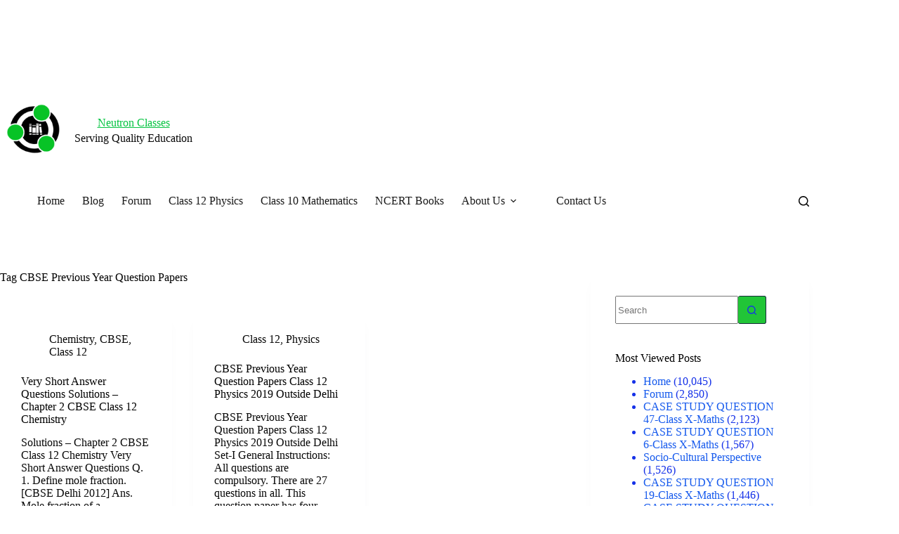

--- FILE ---
content_type: text/html; charset=UTF-8
request_url: https://neutronclasses.com/tag/cbse-previous-year-question-papers/
body_size: 23461
content:
<!doctype html>
<html dir="ltr" lang="en-US" prefix="og: https://ogp.me/ns#">
<head>
	
	<meta charset="UTF-8">
	<meta name="viewport" content="width=device-width, initial-scale=1, maximum-scale=5, viewport-fit=cover">
	<link rel="profile" href="https://gmpg.org/xfn/11">

	<title>CBSE Previous Year Question Papers - Neutron Classes</title>
    <style>
        #wpadminbar #wp-admin-bar-vtrts_free_top_button .ab-icon:before {
            content: "\f185";
            color: #1DAE22;
            top: 3px;
        }
    </style>
    <style>
#wpadminbar #wp-admin-bar-wccp_free_top_button .ab-icon:before {
	content: "\f160";
	color: #02CA02;
	top: 3px;
}
#wpadminbar #wp-admin-bar-wccp_free_top_button .ab-icon {
	transform: rotate(45deg);
}
</style>

		<!-- All in One SEO 4.9.3 - aioseo.com -->
	<meta name="robots" content="max-image-preview:large" />
	<link rel="canonical" href="https://neutronclasses.com/tag/cbse-previous-year-question-papers/" />
	<meta name="generator" content="All in One SEO (AIOSEO) 4.9.3" />
		<script type="application/ld+json" class="aioseo-schema">
			{"@context":"https:\/\/schema.org","@graph":[{"@type":"BreadcrumbList","@id":"https:\/\/neutronclasses.com\/tag\/cbse-previous-year-question-papers\/#breadcrumblist","itemListElement":[{"@type":"ListItem","@id":"https:\/\/neutronclasses.com#listItem","position":1,"name":"Home","item":"https:\/\/neutronclasses.com","nextItem":{"@type":"ListItem","@id":"https:\/\/neutronclasses.com\/tag\/cbse-previous-year-question-papers\/#listItem","name":"CBSE Previous Year Question Papers"}},{"@type":"ListItem","@id":"https:\/\/neutronclasses.com\/tag\/cbse-previous-year-question-papers\/#listItem","position":2,"name":"CBSE Previous Year Question Papers","previousItem":{"@type":"ListItem","@id":"https:\/\/neutronclasses.com#listItem","name":"Home"}}]},{"@type":"CollectionPage","@id":"https:\/\/neutronclasses.com\/tag\/cbse-previous-year-question-papers\/#collectionpage","url":"https:\/\/neutronclasses.com\/tag\/cbse-previous-year-question-papers\/","name":"CBSE Previous Year Question Papers - Neutron Classes","inLanguage":"en-US","isPartOf":{"@id":"https:\/\/neutronclasses.com\/#website"},"breadcrumb":{"@id":"https:\/\/neutronclasses.com\/tag\/cbse-previous-year-question-papers\/#breadcrumblist"}},{"@type":"Organization","@id":"https:\/\/neutronclasses.com\/#organization","name":"Neutron Classes","description":"Serving Quality Education","url":"https:\/\/neutronclasses.com\/","telephone":"+919643852903","logo":{"@type":"ImageObject","url":"https:\/\/neutronclasses.com\/wp-content\/uploads\/2021\/01\/cropped-Neutron-Classes-1-e1611684084445-2.png","@id":"https:\/\/neutronclasses.com\/tag\/cbse-previous-year-question-papers\/#organizationLogo","width":500,"height":474},"image":{"@id":"https:\/\/neutronclasses.com\/tag\/cbse-previous-year-question-papers\/#organizationLogo"}},{"@type":"WebSite","@id":"https:\/\/neutronclasses.com\/#website","url":"https:\/\/neutronclasses.com\/","name":"Neutron Classes","description":"Serving Quality Education","inLanguage":"en-US","publisher":{"@id":"https:\/\/neutronclasses.com\/#organization"}}]}
		</script>
		<!-- All in One SEO -->

<link rel='dns-prefetch' href='//www.googletagmanager.com' />
<link rel='dns-prefetch' href='//pagead2.googlesyndication.com' />
<link rel="alternate" type="application/rss+xml" title="Neutron Classes &raquo; Feed" href="https://neutronclasses.com/feed/" />
<link rel="alternate" type="application/rss+xml" title="Neutron Classes &raquo; Comments Feed" href="https://neutronclasses.com/comments/feed/" />
<link rel="alternate" type="application/rss+xml" title="Neutron Classes &raquo; CBSE Previous Year Question Papers Tag Feed" href="https://neutronclasses.com/tag/cbse-previous-year-question-papers/feed/" />
<!-- neutronclasses.com is managing ads with Advanced Ads 2.0.16 – https://wpadvancedads.com/ --><script id="neutr-ready">
			window.advanced_ads_ready=function(e,a){a=a||"complete";var d=function(e){return"interactive"===a?"loading"!==e:"complete"===e};d(document.readyState)?e():document.addEventListener("readystatechange",(function(a){d(a.target.readyState)&&e()}),{once:"interactive"===a})},window.advanced_ads_ready_queue=window.advanced_ads_ready_queue||[];		</script>
		<style id='wp-img-auto-sizes-contain-inline-css'>
img:is([sizes=auto i],[sizes^="auto," i]){contain-intrinsic-size:3000px 1500px}
/*# sourceURL=wp-img-auto-sizes-contain-inline-css */
</style>

<link rel='stylesheet' id='blocksy-dynamic-global-css' href='https://neutronclasses.com/wp-content/uploads/blocksy/css/global.css?ver=03346' media='all' />
<link rel='stylesheet' id='dashicons-css' href='https://neutronclasses.com/wp-includes/css/dashicons.min.css?ver=6.9' media='all' />
<link rel='stylesheet' id='post-views-counter-frontend-css' href='https://neutronclasses.com/wp-content/plugins/post-views-counter/css/frontend.css?ver=1.7.3' media='all' />
<link rel='stylesheet' id='wp-block-library-css' href='https://neutronclasses.com/wp-includes/css/dist/block-library/style.min.css?ver=6.9' media='all' />
<link rel='stylesheet' id='aioseo/css/src/vue/standalone/blocks/table-of-contents/global.scss-css' href='https://neutronclasses.com/wp-content/plugins/all-in-one-seo-pack/dist/Lite/assets/css/table-of-contents/global.e90f6d47.css?ver=4.9.3' media='all' />
<style id='qsm-quiz-style-inline-css'>


/*# sourceURL=https://neutronclasses.com/wp-content/plugins/quiz-master-next/blocks/build/style-index.css */
</style>
<style id='global-styles-inline-css'>
:root{--wp--preset--aspect-ratio--square: 1;--wp--preset--aspect-ratio--4-3: 4/3;--wp--preset--aspect-ratio--3-4: 3/4;--wp--preset--aspect-ratio--3-2: 3/2;--wp--preset--aspect-ratio--2-3: 2/3;--wp--preset--aspect-ratio--16-9: 16/9;--wp--preset--aspect-ratio--9-16: 9/16;--wp--preset--color--black: #000000;--wp--preset--color--cyan-bluish-gray: #abb8c3;--wp--preset--color--white: #ffffff;--wp--preset--color--pale-pink: #f78da7;--wp--preset--color--vivid-red: #cf2e2e;--wp--preset--color--luminous-vivid-orange: #ff6900;--wp--preset--color--luminous-vivid-amber: #fcb900;--wp--preset--color--light-green-cyan: #7bdcb5;--wp--preset--color--vivid-green-cyan: #00d084;--wp--preset--color--pale-cyan-blue: #8ed1fc;--wp--preset--color--vivid-cyan-blue: #0693e3;--wp--preset--color--vivid-purple: #9b51e0;--wp--preset--color--palette-color-1: var(--theme-palette-color-1, #2872fa);--wp--preset--color--palette-color-2: var(--theme-palette-color-2, #1559ed);--wp--preset--color--palette-color-3: var(--theme-palette-color-3, #3A4F66);--wp--preset--color--palette-color-4: var(--theme-palette-color-4, #192a3d);--wp--preset--color--palette-color-5: var(--theme-palette-color-5, #e1e8ed);--wp--preset--color--palette-color-6: var(--theme-palette-color-6, #f2f5f7);--wp--preset--color--palette-color-7: var(--theme-palette-color-7, #FAFBFC);--wp--preset--color--palette-color-8: var(--theme-palette-color-8, #ffffff);--wp--preset--gradient--vivid-cyan-blue-to-vivid-purple: linear-gradient(135deg,rgb(6,147,227) 0%,rgb(155,81,224) 100%);--wp--preset--gradient--light-green-cyan-to-vivid-green-cyan: linear-gradient(135deg,rgb(122,220,180) 0%,rgb(0,208,130) 100%);--wp--preset--gradient--luminous-vivid-amber-to-luminous-vivid-orange: linear-gradient(135deg,rgb(252,185,0) 0%,rgb(255,105,0) 100%);--wp--preset--gradient--luminous-vivid-orange-to-vivid-red: linear-gradient(135deg,rgb(255,105,0) 0%,rgb(207,46,46) 100%);--wp--preset--gradient--very-light-gray-to-cyan-bluish-gray: linear-gradient(135deg,rgb(238,238,238) 0%,rgb(169,184,195) 100%);--wp--preset--gradient--cool-to-warm-spectrum: linear-gradient(135deg,rgb(74,234,220) 0%,rgb(151,120,209) 20%,rgb(207,42,186) 40%,rgb(238,44,130) 60%,rgb(251,105,98) 80%,rgb(254,248,76) 100%);--wp--preset--gradient--blush-light-purple: linear-gradient(135deg,rgb(255,206,236) 0%,rgb(152,150,240) 100%);--wp--preset--gradient--blush-bordeaux: linear-gradient(135deg,rgb(254,205,165) 0%,rgb(254,45,45) 50%,rgb(107,0,62) 100%);--wp--preset--gradient--luminous-dusk: linear-gradient(135deg,rgb(255,203,112) 0%,rgb(199,81,192) 50%,rgb(65,88,208) 100%);--wp--preset--gradient--pale-ocean: linear-gradient(135deg,rgb(255,245,203) 0%,rgb(182,227,212) 50%,rgb(51,167,181) 100%);--wp--preset--gradient--electric-grass: linear-gradient(135deg,rgb(202,248,128) 0%,rgb(113,206,126) 100%);--wp--preset--gradient--midnight: linear-gradient(135deg,rgb(2,3,129) 0%,rgb(40,116,252) 100%);--wp--preset--gradient--juicy-peach: linear-gradient(to right, #ffecd2 0%, #fcb69f 100%);--wp--preset--gradient--young-passion: linear-gradient(to right, #ff8177 0%, #ff867a 0%, #ff8c7f 21%, #f99185 52%, #cf556c 78%, #b12a5b 100%);--wp--preset--gradient--true-sunset: linear-gradient(to right, #fa709a 0%, #fee140 100%);--wp--preset--gradient--morpheus-den: linear-gradient(to top, #30cfd0 0%, #330867 100%);--wp--preset--gradient--plum-plate: linear-gradient(135deg, #667eea 0%, #764ba2 100%);--wp--preset--gradient--aqua-splash: linear-gradient(15deg, #13547a 0%, #80d0c7 100%);--wp--preset--gradient--love-kiss: linear-gradient(to top, #ff0844 0%, #ffb199 100%);--wp--preset--gradient--new-retrowave: linear-gradient(to top, #3b41c5 0%, #a981bb 49%, #ffc8a9 100%);--wp--preset--gradient--plum-bath: linear-gradient(to top, #cc208e 0%, #6713d2 100%);--wp--preset--gradient--high-flight: linear-gradient(to right, #0acffe 0%, #495aff 100%);--wp--preset--gradient--teen-party: linear-gradient(-225deg, #FF057C 0%, #8D0B93 50%, #321575 100%);--wp--preset--gradient--fabled-sunset: linear-gradient(-225deg, #231557 0%, #44107A 29%, #FF1361 67%, #FFF800 100%);--wp--preset--gradient--arielle-smile: radial-gradient(circle 248px at center, #16d9e3 0%, #30c7ec 47%, #46aef7 100%);--wp--preset--gradient--itmeo-branding: linear-gradient(180deg, #2af598 0%, #009efd 100%);--wp--preset--gradient--deep-blue: linear-gradient(to right, #6a11cb 0%, #2575fc 100%);--wp--preset--gradient--strong-bliss: linear-gradient(to right, #f78ca0 0%, #f9748f 19%, #fd868c 60%, #fe9a8b 100%);--wp--preset--gradient--sweet-period: linear-gradient(to top, #3f51b1 0%, #5a55ae 13%, #7b5fac 25%, #8f6aae 38%, #a86aa4 50%, #cc6b8e 62%, #f18271 75%, #f3a469 87%, #f7c978 100%);--wp--preset--gradient--purple-division: linear-gradient(to top, #7028e4 0%, #e5b2ca 100%);--wp--preset--gradient--cold-evening: linear-gradient(to top, #0c3483 0%, #a2b6df 100%, #6b8cce 100%, #a2b6df 100%);--wp--preset--gradient--mountain-rock: linear-gradient(to right, #868f96 0%, #596164 100%);--wp--preset--gradient--desert-hump: linear-gradient(to top, #c79081 0%, #dfa579 100%);--wp--preset--gradient--ethernal-constance: linear-gradient(to top, #09203f 0%, #537895 100%);--wp--preset--gradient--happy-memories: linear-gradient(-60deg, #ff5858 0%, #f09819 100%);--wp--preset--gradient--grown-early: linear-gradient(to top, #0ba360 0%, #3cba92 100%);--wp--preset--gradient--morning-salad: linear-gradient(-225deg, #B7F8DB 0%, #50A7C2 100%);--wp--preset--gradient--night-call: linear-gradient(-225deg, #AC32E4 0%, #7918F2 48%, #4801FF 100%);--wp--preset--gradient--mind-crawl: linear-gradient(-225deg, #473B7B 0%, #3584A7 51%, #30D2BE 100%);--wp--preset--gradient--angel-care: linear-gradient(-225deg, #FFE29F 0%, #FFA99F 48%, #FF719A 100%);--wp--preset--gradient--juicy-cake: linear-gradient(to top, #e14fad 0%, #f9d423 100%);--wp--preset--gradient--rich-metal: linear-gradient(to right, #d7d2cc 0%, #304352 100%);--wp--preset--gradient--mole-hall: linear-gradient(-20deg, #616161 0%, #9bc5c3 100%);--wp--preset--gradient--cloudy-knoxville: linear-gradient(120deg, #fdfbfb 0%, #ebedee 100%);--wp--preset--gradient--soft-grass: linear-gradient(to top, #c1dfc4 0%, #deecdd 100%);--wp--preset--gradient--saint-petersburg: linear-gradient(135deg, #f5f7fa 0%, #c3cfe2 100%);--wp--preset--gradient--everlasting-sky: linear-gradient(135deg, #fdfcfb 0%, #e2d1c3 100%);--wp--preset--gradient--kind-steel: linear-gradient(-20deg, #e9defa 0%, #fbfcdb 100%);--wp--preset--gradient--over-sun: linear-gradient(60deg, #abecd6 0%, #fbed96 100%);--wp--preset--gradient--premium-white: linear-gradient(to top, #d5d4d0 0%, #d5d4d0 1%, #eeeeec 31%, #efeeec 75%, #e9e9e7 100%);--wp--preset--gradient--clean-mirror: linear-gradient(45deg, #93a5cf 0%, #e4efe9 100%);--wp--preset--gradient--wild-apple: linear-gradient(to top, #d299c2 0%, #fef9d7 100%);--wp--preset--gradient--snow-again: linear-gradient(to top, #e6e9f0 0%, #eef1f5 100%);--wp--preset--gradient--confident-cloud: linear-gradient(to top, #dad4ec 0%, #dad4ec 1%, #f3e7e9 100%);--wp--preset--gradient--glass-water: linear-gradient(to top, #dfe9f3 0%, white 100%);--wp--preset--gradient--perfect-white: linear-gradient(-225deg, #E3FDF5 0%, #FFE6FA 100%);--wp--preset--font-size--small: 13px;--wp--preset--font-size--medium: 20px;--wp--preset--font-size--large: clamp(22px, 1.375rem + ((1vw - 3.2px) * 0.625), 30px);--wp--preset--font-size--x-large: clamp(30px, 1.875rem + ((1vw - 3.2px) * 1.563), 50px);--wp--preset--font-size--xx-large: clamp(45px, 2.813rem + ((1vw - 3.2px) * 2.734), 80px);--wp--preset--spacing--20: 0.44rem;--wp--preset--spacing--30: 0.67rem;--wp--preset--spacing--40: 1rem;--wp--preset--spacing--50: 1.5rem;--wp--preset--spacing--60: 2.25rem;--wp--preset--spacing--70: 3.38rem;--wp--preset--spacing--80: 5.06rem;--wp--preset--shadow--natural: 6px 6px 9px rgba(0, 0, 0, 0.2);--wp--preset--shadow--deep: 12px 12px 50px rgba(0, 0, 0, 0.4);--wp--preset--shadow--sharp: 6px 6px 0px rgba(0, 0, 0, 0.2);--wp--preset--shadow--outlined: 6px 6px 0px -3px rgb(255, 255, 255), 6px 6px rgb(0, 0, 0);--wp--preset--shadow--crisp: 6px 6px 0px rgb(0, 0, 0);}:root { --wp--style--global--content-size: var(--theme-block-max-width);--wp--style--global--wide-size: var(--theme-block-wide-max-width); }:where(body) { margin: 0; }.wp-site-blocks > .alignleft { float: left; margin-right: 2em; }.wp-site-blocks > .alignright { float: right; margin-left: 2em; }.wp-site-blocks > .aligncenter { justify-content: center; margin-left: auto; margin-right: auto; }:where(.wp-site-blocks) > * { margin-block-start: var(--theme-content-spacing); margin-block-end: 0; }:where(.wp-site-blocks) > :first-child { margin-block-start: 0; }:where(.wp-site-blocks) > :last-child { margin-block-end: 0; }:root { --wp--style--block-gap: var(--theme-content-spacing); }:root :where(.is-layout-flow) > :first-child{margin-block-start: 0;}:root :where(.is-layout-flow) > :last-child{margin-block-end: 0;}:root :where(.is-layout-flow) > *{margin-block-start: var(--theme-content-spacing);margin-block-end: 0;}:root :where(.is-layout-constrained) > :first-child{margin-block-start: 0;}:root :where(.is-layout-constrained) > :last-child{margin-block-end: 0;}:root :where(.is-layout-constrained) > *{margin-block-start: var(--theme-content-spacing);margin-block-end: 0;}:root :where(.is-layout-flex){gap: var(--theme-content-spacing);}:root :where(.is-layout-grid){gap: var(--theme-content-spacing);}.is-layout-flow > .alignleft{float: left;margin-inline-start: 0;margin-inline-end: 2em;}.is-layout-flow > .alignright{float: right;margin-inline-start: 2em;margin-inline-end: 0;}.is-layout-flow > .aligncenter{margin-left: auto !important;margin-right: auto !important;}.is-layout-constrained > .alignleft{float: left;margin-inline-start: 0;margin-inline-end: 2em;}.is-layout-constrained > .alignright{float: right;margin-inline-start: 2em;margin-inline-end: 0;}.is-layout-constrained > .aligncenter{margin-left: auto !important;margin-right: auto !important;}.is-layout-constrained > :where(:not(.alignleft):not(.alignright):not(.alignfull)){max-width: var(--wp--style--global--content-size);margin-left: auto !important;margin-right: auto !important;}.is-layout-constrained > .alignwide{max-width: var(--wp--style--global--wide-size);}body .is-layout-flex{display: flex;}.is-layout-flex{flex-wrap: wrap;align-items: center;}.is-layout-flex > :is(*, div){margin: 0;}body .is-layout-grid{display: grid;}.is-layout-grid > :is(*, div){margin: 0;}body{padding-top: 0px;padding-right: 0px;padding-bottom: 0px;padding-left: 0px;}:root :where(.wp-element-button, .wp-block-button__link){font-style: inherit;font-weight: inherit;letter-spacing: inherit;text-transform: inherit;}.has-black-color{color: var(--wp--preset--color--black) !important;}.has-cyan-bluish-gray-color{color: var(--wp--preset--color--cyan-bluish-gray) !important;}.has-white-color{color: var(--wp--preset--color--white) !important;}.has-pale-pink-color{color: var(--wp--preset--color--pale-pink) !important;}.has-vivid-red-color{color: var(--wp--preset--color--vivid-red) !important;}.has-luminous-vivid-orange-color{color: var(--wp--preset--color--luminous-vivid-orange) !important;}.has-luminous-vivid-amber-color{color: var(--wp--preset--color--luminous-vivid-amber) !important;}.has-light-green-cyan-color{color: var(--wp--preset--color--light-green-cyan) !important;}.has-vivid-green-cyan-color{color: var(--wp--preset--color--vivid-green-cyan) !important;}.has-pale-cyan-blue-color{color: var(--wp--preset--color--pale-cyan-blue) !important;}.has-vivid-cyan-blue-color{color: var(--wp--preset--color--vivid-cyan-blue) !important;}.has-vivid-purple-color{color: var(--wp--preset--color--vivid-purple) !important;}.has-palette-color-1-color{color: var(--wp--preset--color--palette-color-1) !important;}.has-palette-color-2-color{color: var(--wp--preset--color--palette-color-2) !important;}.has-palette-color-3-color{color: var(--wp--preset--color--palette-color-3) !important;}.has-palette-color-4-color{color: var(--wp--preset--color--palette-color-4) !important;}.has-palette-color-5-color{color: var(--wp--preset--color--palette-color-5) !important;}.has-palette-color-6-color{color: var(--wp--preset--color--palette-color-6) !important;}.has-palette-color-7-color{color: var(--wp--preset--color--palette-color-7) !important;}.has-palette-color-8-color{color: var(--wp--preset--color--palette-color-8) !important;}.has-black-background-color{background-color: var(--wp--preset--color--black) !important;}.has-cyan-bluish-gray-background-color{background-color: var(--wp--preset--color--cyan-bluish-gray) !important;}.has-white-background-color{background-color: var(--wp--preset--color--white) !important;}.has-pale-pink-background-color{background-color: var(--wp--preset--color--pale-pink) !important;}.has-vivid-red-background-color{background-color: var(--wp--preset--color--vivid-red) !important;}.has-luminous-vivid-orange-background-color{background-color: var(--wp--preset--color--luminous-vivid-orange) !important;}.has-luminous-vivid-amber-background-color{background-color: var(--wp--preset--color--luminous-vivid-amber) !important;}.has-light-green-cyan-background-color{background-color: var(--wp--preset--color--light-green-cyan) !important;}.has-vivid-green-cyan-background-color{background-color: var(--wp--preset--color--vivid-green-cyan) !important;}.has-pale-cyan-blue-background-color{background-color: var(--wp--preset--color--pale-cyan-blue) !important;}.has-vivid-cyan-blue-background-color{background-color: var(--wp--preset--color--vivid-cyan-blue) !important;}.has-vivid-purple-background-color{background-color: var(--wp--preset--color--vivid-purple) !important;}.has-palette-color-1-background-color{background-color: var(--wp--preset--color--palette-color-1) !important;}.has-palette-color-2-background-color{background-color: var(--wp--preset--color--palette-color-2) !important;}.has-palette-color-3-background-color{background-color: var(--wp--preset--color--palette-color-3) !important;}.has-palette-color-4-background-color{background-color: var(--wp--preset--color--palette-color-4) !important;}.has-palette-color-5-background-color{background-color: var(--wp--preset--color--palette-color-5) !important;}.has-palette-color-6-background-color{background-color: var(--wp--preset--color--palette-color-6) !important;}.has-palette-color-7-background-color{background-color: var(--wp--preset--color--palette-color-7) !important;}.has-palette-color-8-background-color{background-color: var(--wp--preset--color--palette-color-8) !important;}.has-black-border-color{border-color: var(--wp--preset--color--black) !important;}.has-cyan-bluish-gray-border-color{border-color: var(--wp--preset--color--cyan-bluish-gray) !important;}.has-white-border-color{border-color: var(--wp--preset--color--white) !important;}.has-pale-pink-border-color{border-color: var(--wp--preset--color--pale-pink) !important;}.has-vivid-red-border-color{border-color: var(--wp--preset--color--vivid-red) !important;}.has-luminous-vivid-orange-border-color{border-color: var(--wp--preset--color--luminous-vivid-orange) !important;}.has-luminous-vivid-amber-border-color{border-color: var(--wp--preset--color--luminous-vivid-amber) !important;}.has-light-green-cyan-border-color{border-color: var(--wp--preset--color--light-green-cyan) !important;}.has-vivid-green-cyan-border-color{border-color: var(--wp--preset--color--vivid-green-cyan) !important;}.has-pale-cyan-blue-border-color{border-color: var(--wp--preset--color--pale-cyan-blue) !important;}.has-vivid-cyan-blue-border-color{border-color: var(--wp--preset--color--vivid-cyan-blue) !important;}.has-vivid-purple-border-color{border-color: var(--wp--preset--color--vivid-purple) !important;}.has-palette-color-1-border-color{border-color: var(--wp--preset--color--palette-color-1) !important;}.has-palette-color-2-border-color{border-color: var(--wp--preset--color--palette-color-2) !important;}.has-palette-color-3-border-color{border-color: var(--wp--preset--color--palette-color-3) !important;}.has-palette-color-4-border-color{border-color: var(--wp--preset--color--palette-color-4) !important;}.has-palette-color-5-border-color{border-color: var(--wp--preset--color--palette-color-5) !important;}.has-palette-color-6-border-color{border-color: var(--wp--preset--color--palette-color-6) !important;}.has-palette-color-7-border-color{border-color: var(--wp--preset--color--palette-color-7) !important;}.has-palette-color-8-border-color{border-color: var(--wp--preset--color--palette-color-8) !important;}.has-vivid-cyan-blue-to-vivid-purple-gradient-background{background: var(--wp--preset--gradient--vivid-cyan-blue-to-vivid-purple) !important;}.has-light-green-cyan-to-vivid-green-cyan-gradient-background{background: var(--wp--preset--gradient--light-green-cyan-to-vivid-green-cyan) !important;}.has-luminous-vivid-amber-to-luminous-vivid-orange-gradient-background{background: var(--wp--preset--gradient--luminous-vivid-amber-to-luminous-vivid-orange) !important;}.has-luminous-vivid-orange-to-vivid-red-gradient-background{background: var(--wp--preset--gradient--luminous-vivid-orange-to-vivid-red) !important;}.has-very-light-gray-to-cyan-bluish-gray-gradient-background{background: var(--wp--preset--gradient--very-light-gray-to-cyan-bluish-gray) !important;}.has-cool-to-warm-spectrum-gradient-background{background: var(--wp--preset--gradient--cool-to-warm-spectrum) !important;}.has-blush-light-purple-gradient-background{background: var(--wp--preset--gradient--blush-light-purple) !important;}.has-blush-bordeaux-gradient-background{background: var(--wp--preset--gradient--blush-bordeaux) !important;}.has-luminous-dusk-gradient-background{background: var(--wp--preset--gradient--luminous-dusk) !important;}.has-pale-ocean-gradient-background{background: var(--wp--preset--gradient--pale-ocean) !important;}.has-electric-grass-gradient-background{background: var(--wp--preset--gradient--electric-grass) !important;}.has-midnight-gradient-background{background: var(--wp--preset--gradient--midnight) !important;}.has-juicy-peach-gradient-background{background: var(--wp--preset--gradient--juicy-peach) !important;}.has-young-passion-gradient-background{background: var(--wp--preset--gradient--young-passion) !important;}.has-true-sunset-gradient-background{background: var(--wp--preset--gradient--true-sunset) !important;}.has-morpheus-den-gradient-background{background: var(--wp--preset--gradient--morpheus-den) !important;}.has-plum-plate-gradient-background{background: var(--wp--preset--gradient--plum-plate) !important;}.has-aqua-splash-gradient-background{background: var(--wp--preset--gradient--aqua-splash) !important;}.has-love-kiss-gradient-background{background: var(--wp--preset--gradient--love-kiss) !important;}.has-new-retrowave-gradient-background{background: var(--wp--preset--gradient--new-retrowave) !important;}.has-plum-bath-gradient-background{background: var(--wp--preset--gradient--plum-bath) !important;}.has-high-flight-gradient-background{background: var(--wp--preset--gradient--high-flight) !important;}.has-teen-party-gradient-background{background: var(--wp--preset--gradient--teen-party) !important;}.has-fabled-sunset-gradient-background{background: var(--wp--preset--gradient--fabled-sunset) !important;}.has-arielle-smile-gradient-background{background: var(--wp--preset--gradient--arielle-smile) !important;}.has-itmeo-branding-gradient-background{background: var(--wp--preset--gradient--itmeo-branding) !important;}.has-deep-blue-gradient-background{background: var(--wp--preset--gradient--deep-blue) !important;}.has-strong-bliss-gradient-background{background: var(--wp--preset--gradient--strong-bliss) !important;}.has-sweet-period-gradient-background{background: var(--wp--preset--gradient--sweet-period) !important;}.has-purple-division-gradient-background{background: var(--wp--preset--gradient--purple-division) !important;}.has-cold-evening-gradient-background{background: var(--wp--preset--gradient--cold-evening) !important;}.has-mountain-rock-gradient-background{background: var(--wp--preset--gradient--mountain-rock) !important;}.has-desert-hump-gradient-background{background: var(--wp--preset--gradient--desert-hump) !important;}.has-ethernal-constance-gradient-background{background: var(--wp--preset--gradient--ethernal-constance) !important;}.has-happy-memories-gradient-background{background: var(--wp--preset--gradient--happy-memories) !important;}.has-grown-early-gradient-background{background: var(--wp--preset--gradient--grown-early) !important;}.has-morning-salad-gradient-background{background: var(--wp--preset--gradient--morning-salad) !important;}.has-night-call-gradient-background{background: var(--wp--preset--gradient--night-call) !important;}.has-mind-crawl-gradient-background{background: var(--wp--preset--gradient--mind-crawl) !important;}.has-angel-care-gradient-background{background: var(--wp--preset--gradient--angel-care) !important;}.has-juicy-cake-gradient-background{background: var(--wp--preset--gradient--juicy-cake) !important;}.has-rich-metal-gradient-background{background: var(--wp--preset--gradient--rich-metal) !important;}.has-mole-hall-gradient-background{background: var(--wp--preset--gradient--mole-hall) !important;}.has-cloudy-knoxville-gradient-background{background: var(--wp--preset--gradient--cloudy-knoxville) !important;}.has-soft-grass-gradient-background{background: var(--wp--preset--gradient--soft-grass) !important;}.has-saint-petersburg-gradient-background{background: var(--wp--preset--gradient--saint-petersburg) !important;}.has-everlasting-sky-gradient-background{background: var(--wp--preset--gradient--everlasting-sky) !important;}.has-kind-steel-gradient-background{background: var(--wp--preset--gradient--kind-steel) !important;}.has-over-sun-gradient-background{background: var(--wp--preset--gradient--over-sun) !important;}.has-premium-white-gradient-background{background: var(--wp--preset--gradient--premium-white) !important;}.has-clean-mirror-gradient-background{background: var(--wp--preset--gradient--clean-mirror) !important;}.has-wild-apple-gradient-background{background: var(--wp--preset--gradient--wild-apple) !important;}.has-snow-again-gradient-background{background: var(--wp--preset--gradient--snow-again) !important;}.has-confident-cloud-gradient-background{background: var(--wp--preset--gradient--confident-cloud) !important;}.has-glass-water-gradient-background{background: var(--wp--preset--gradient--glass-water) !important;}.has-perfect-white-gradient-background{background: var(--wp--preset--gradient--perfect-white) !important;}.has-small-font-size{font-size: var(--wp--preset--font-size--small) !important;}.has-medium-font-size{font-size: var(--wp--preset--font-size--medium) !important;}.has-large-font-size{font-size: var(--wp--preset--font-size--large) !important;}.has-x-large-font-size{font-size: var(--wp--preset--font-size--x-large) !important;}.has-xx-large-font-size{font-size: var(--wp--preset--font-size--xx-large) !important;}
:root :where(.wp-block-pullquote){font-size: clamp(0.984em, 0.984rem + ((1vw - 0.2em) * 0.645), 1.5em);line-height: 1.6;}
/*# sourceURL=global-styles-inline-css */
</style>
<link rel='stylesheet' id='af-fontawesome-css' href='https://neutronclasses.com/wp-content/plugins/asgaros-forum/libs/fontawesome/css/all.min.css?ver=3.0.0' media='all' />
<link rel='stylesheet' id='af-fontawesome-compat-v4-css' href='https://neutronclasses.com/wp-content/plugins/asgaros-forum/libs/fontawesome/css/v4-shims.min.css?ver=3.0.0' media='all' />
<link rel='stylesheet' id='af-widgets-css' href='https://neutronclasses.com/wp-content/plugins/asgaros-forum/skin/widgets.css?ver=3.0.0' media='all' />
<link rel='stylesheet' id='orgseries-default-css-css' href='https://neutronclasses.com/wp-content/plugins/organize-series/orgSeries.css?ver=6.9' media='all' />
<link rel='stylesheet' id='h5p-plugin-styles-css' href='https://neutronclasses.com/wp-content/plugins/h5p/h5p-php-library/styles/h5p.css?ver=1.15.6' media='all' />
<link rel='stylesheet' id='ct-main-styles-css' href='https://neutronclasses.com/wp-content/themes/blocksy/static/bundle/main.min.css?ver=2.1.25' media='all' />
<link rel='stylesheet' id='ct-page-title-styles-css' href='https://neutronclasses.com/wp-content/themes/blocksy/static/bundle/page-title.min.css?ver=2.1.25' media='all' />
<link rel='stylesheet' id='ct-sidebar-styles-css' href='https://neutronclasses.com/wp-content/themes/blocksy/static/bundle/sidebar.min.css?ver=2.1.25' media='all' />
<link rel='stylesheet' id='ct-elementor-styles-css' href='https://neutronclasses.com/wp-content/themes/blocksy/static/bundle/elementor-frontend.min.css?ver=2.1.25' media='all' />
<link rel='stylesheet' id='ct-wpforms-styles-css' href='https://neutronclasses.com/wp-content/themes/blocksy/static/bundle/wpforms.min.css?ver=2.1.25' media='all' />
<link rel='stylesheet' id='dflip-style-css' href='https://neutronclasses.com/wp-content/plugins/3d-flipbook-dflip-lite/assets/css/dflip.min.css?ver=2.3.57' media='all' />
<script id="ahc_front_js-js-extra">
var ahc_ajax_front = {"ajax_url":"https://neutronclasses.com/wp-admin/admin-ajax.php","page_id":"Tag: \u003Cspan\u003ECBSE Previous Year Question Papers\u003C/span\u003E","page_title":"","post_type":""};
//# sourceURL=ahc_front_js-js-extra
</script>
<script src="https://neutronclasses.com/wp-content/plugins/visitors-traffic-real-time-statistics/js/front.js?ver=6.9" id="ahc_front_js-js"></script>
<script src="https://neutronclasses.com/wp-includes/js/jquery/jquery.min.js?ver=3.7.1" id="jquery-core-js"></script>
<script src="https://neutronclasses.com/wp-includes/js/jquery/jquery-migrate.min.js?ver=3.4.1" id="jquery-migrate-js"></script>

<!-- Google Analytics snippet added by Site Kit -->
<script src="https://www.googletagmanager.com/gtag/js?id=G-H3P2DGREGX" id="google_gtagjs-js" async></script>
<script id="google_gtagjs-js-after">
window.dataLayer = window.dataLayer || [];function gtag(){dataLayer.push(arguments);}
gtag('set', 'linker', {"domains":["neutronclasses.com"]} );
gtag("js", new Date());
gtag("set", "developer_id.dZTNiMT", true);
gtag("config", "G-H3P2DGREGX");
//# sourceURL=google_gtagjs-js-after
</script>

<!-- End Google Analytics snippet added by Site Kit -->
<link rel="https://api.w.org/" href="https://neutronclasses.com/wp-json/" /><link rel="alternate" title="JSON" type="application/json" href="https://neutronclasses.com/wp-json/wp/v2/tags/176" /><link rel="EditURI" type="application/rsd+xml" title="RSD" href="https://neutronclasses.com/xmlrpc.php?rsd" />
<meta name="generator" content="Site Kit by Google 1.109.0" /><script async src="https://securepubads.g.doubleclick.net/tag/js/gpt.js"></script>
<script>
  window.googletag = window.googletag || {cmd: []};
  googletag.cmd.push(function() {
    googletag.defineSlot('/22981356041/h1', [[320, 50], [970, 90], [300, 75], [216, 36], [980, 120], [1024, 768], [300, 50], [980, 90]], 'div-gpt-ad-1694713660278-0').addService(googletag.pubads());
    googletag.pubads().enableSingleRequest();
    googletag.enableServices();
  });
</script>

<script async src="https://securepubads.g.doubleclick.net/tag/js/gpt.js"></script>
<script>
  window.googletag = window.googletag || {cmd: []};
  googletag.cmd.push(function() {
    googletag.defineSlot('/22981356041/headerunitnc', [[970, 250], [970, 90], [728, 90]], 'div-gpt-ad-1694713731085-0').addService(googletag.pubads());
    googletag.pubads().enableSingleRequest();
    googletag.enableServices();
  });
</script>    
    <script type="text/javascript">
        var ajaxurl = 'https://neutronclasses.com/wp-admin/admin-ajax.php';
    </script>
<script id="wpcp_disable_selection" type="text/javascript">
var image_save_msg='You are not allowed to save images!';
	var no_menu_msg='Context Menu disabled!';
	var smessage = "Content is protected !!";

function disableEnterKey(e)
{
	var elemtype = e.target.tagName;
	
	elemtype = elemtype.toUpperCase();
	
	if (elemtype == "TEXT" || elemtype == "TEXTAREA" || elemtype == "INPUT" || elemtype == "PASSWORD" || elemtype == "SELECT" || elemtype == "OPTION" || elemtype == "EMBED")
	{
		elemtype = 'TEXT';
	}
	
	if (e.ctrlKey){
     var key;
     if(window.event)
          key = window.event.keyCode;     //IE
     else
          key = e.which;     //firefox (97)
    //if (key != 17) alert(key);
     if (elemtype!= 'TEXT' && (key == 97 || key == 65 || key == 67 || key == 99 || key == 88 || key == 120 || key == 26 || key == 85  || key == 86 || key == 83 || key == 43 || key == 73))
     {
		if(wccp_free_iscontenteditable(e)) return true;
		show_wpcp_message('You are not allowed to copy content or view source');
		return false;
     }else
     	return true;
     }
}


/*For contenteditable tags*/
function wccp_free_iscontenteditable(e)
{
	var e = e || window.event; // also there is no e.target property in IE. instead IE uses window.event.srcElement
  	
	var target = e.target || e.srcElement;

	var elemtype = e.target.nodeName;
	
	elemtype = elemtype.toUpperCase();
	
	var iscontenteditable = "false";
		
	if(typeof target.getAttribute!="undefined" ) iscontenteditable = target.getAttribute("contenteditable"); // Return true or false as string
	
	var iscontenteditable2 = false;
	
	if(typeof target.isContentEditable!="undefined" ) iscontenteditable2 = target.isContentEditable; // Return true or false as boolean

	if(target.parentElement.isContentEditable) iscontenteditable2 = true;
	
	if (iscontenteditable == "true" || iscontenteditable2 == true)
	{
		if(typeof target.style!="undefined" ) target.style.cursor = "text";
		
		return true;
	}
}

////////////////////////////////////
function disable_copy(e)
{	
	var e = e || window.event; // also there is no e.target property in IE. instead IE uses window.event.srcElement
	
	var elemtype = e.target.tagName;
	
	elemtype = elemtype.toUpperCase();
	
	if (elemtype == "TEXT" || elemtype == "TEXTAREA" || elemtype == "INPUT" || elemtype == "PASSWORD" || elemtype == "SELECT" || elemtype == "OPTION" || elemtype == "EMBED")
	{
		elemtype = 'TEXT';
	}
	
	if(wccp_free_iscontenteditable(e)) return true;
	
	var isSafari = /Safari/.test(navigator.userAgent) && /Apple Computer/.test(navigator.vendor);
	
	var checker_IMG = '';
	if (elemtype == "IMG" && checker_IMG == 'checked' && e.detail >= 2) {show_wpcp_message(alertMsg_IMG);return false;}
	if (elemtype != "TEXT")
	{
		if (smessage !== "" && e.detail == 2)
			show_wpcp_message(smessage);
		
		if (isSafari)
			return true;
		else
			return false;
	}	
}

//////////////////////////////////////////
function disable_copy_ie()
{
	var e = e || window.event;
	var elemtype = window.event.srcElement.nodeName;
	elemtype = elemtype.toUpperCase();
	if(wccp_free_iscontenteditable(e)) return true;
	if (elemtype == "IMG") {show_wpcp_message(alertMsg_IMG);return false;}
	if (elemtype != "TEXT" && elemtype != "TEXTAREA" && elemtype != "INPUT" && elemtype != "PASSWORD" && elemtype != "SELECT" && elemtype != "OPTION" && elemtype != "EMBED")
	{
		return false;
	}
}	
function reEnable()
{
	return true;
}
document.onkeydown = disableEnterKey;
document.onselectstart = disable_copy_ie;
if(navigator.userAgent.indexOf('MSIE')==-1)
{
	document.onmousedown = disable_copy;
	document.onclick = reEnable;
}
function disableSelection(target)
{
    //For IE This code will work
    if (typeof target.onselectstart!="undefined")
    target.onselectstart = disable_copy_ie;
    
    //For Firefox This code will work
    else if (typeof target.style.MozUserSelect!="undefined")
    {target.style.MozUserSelect="none";}
    
    //All other  (ie: Opera) This code will work
    else
    target.onmousedown=function(){return false}
    target.style.cursor = "default";
}
//Calling the JS function directly just after body load
window.onload = function(){disableSelection(document.body);};

//////////////////special for safari Start////////////////
var onlongtouch;
var timer;
var touchduration = 1000; //length of time we want the user to touch before we do something

var elemtype = "";
function touchstart(e) {
	var e = e || window.event;
  // also there is no e.target property in IE.
  // instead IE uses window.event.srcElement
  	var target = e.target || e.srcElement;
	
	elemtype = window.event.srcElement.nodeName;
	
	elemtype = elemtype.toUpperCase();
	
	if(!wccp_pro_is_passive()) e.preventDefault();
	if (!timer) {
		timer = setTimeout(onlongtouch, touchduration);
	}
}

function touchend() {
    //stops short touches from firing the event
    if (timer) {
        clearTimeout(timer);
        timer = null;
    }
	onlongtouch();
}

onlongtouch = function(e) { //this will clear the current selection if anything selected
	
	if (elemtype != "TEXT" && elemtype != "TEXTAREA" && elemtype != "INPUT" && elemtype != "PASSWORD" && elemtype != "SELECT" && elemtype != "EMBED" && elemtype != "OPTION")	
	{
		if (window.getSelection) {
			if (window.getSelection().empty) {  // Chrome
			window.getSelection().empty();
			} else if (window.getSelection().removeAllRanges) {  // Firefox
			window.getSelection().removeAllRanges();
			}
		} else if (document.selection) {  // IE?
			document.selection.empty();
		}
		return false;
	}
};

document.addEventListener("DOMContentLoaded", function(event) { 
    window.addEventListener("touchstart", touchstart, false);
    window.addEventListener("touchend", touchend, false);
});

function wccp_pro_is_passive() {

  var cold = false,
  hike = function() {};

  try {
	  const object1 = {};
  var aid = Object.defineProperty(object1, 'passive', {
  get() {cold = true}
  });
  window.addEventListener('test', hike, aid);
  window.removeEventListener('test', hike, aid);
  } catch (e) {}

  return cold;
}
/*special for safari End*/
</script>
<script id="wpcp_disable_Right_Click" type="text/javascript">
document.ondragstart = function() { return false;}
	function nocontext(e) {
	   return false;
	}
	document.oncontextmenu = nocontext;
</script>
<style>
.unselectable
{
-moz-user-select:none;
-webkit-user-select:none;
cursor: default;
}
html
{
-webkit-touch-callout: none;
-webkit-user-select: none;
-khtml-user-select: none;
-moz-user-select: none;
-ms-user-select: none;
user-select: none;
-webkit-tap-highlight-color: rgba(0,0,0,0);
}
</style>
<script id="wpcp_css_disable_selection" type="text/javascript">
var e = document.getElementsByTagName('body')[0];
if(e)
{
	e.setAttribute('unselectable',"on");
}
</script>
<noscript><link rel='stylesheet' href='https://neutronclasses.com/wp-content/themes/blocksy/static/bundle/no-scripts.min.css' type='text/css'></noscript>

<!-- Google AdSense snippet added by Site Kit -->
<meta name="google-adsense-platform-account" content="ca-host-pub-2644536267352236">
<meta name="google-adsense-platform-domain" content="sitekit.withgoogle.com">
<!-- End Google AdSense snippet added by Site Kit -->
<meta name="generator" content="Elementor 3.34.2; features: additional_custom_breakpoints; settings: css_print_method-external, google_font-enabled, font_display-auto">
<style>.recentcomments a{display:inline !important;padding:0 !important;margin:0 !important;}</style>			<style>
				.e-con.e-parent:nth-of-type(n+4):not(.e-lazyloaded):not(.e-no-lazyload),
				.e-con.e-parent:nth-of-type(n+4):not(.e-lazyloaded):not(.e-no-lazyload) * {
					background-image: none !important;
				}
				@media screen and (max-height: 1024px) {
					.e-con.e-parent:nth-of-type(n+3):not(.e-lazyloaded):not(.e-no-lazyload),
					.e-con.e-parent:nth-of-type(n+3):not(.e-lazyloaded):not(.e-no-lazyload) * {
						background-image: none !important;
					}
				}
				@media screen and (max-height: 640px) {
					.e-con.e-parent:nth-of-type(n+2):not(.e-lazyloaded):not(.e-no-lazyload),
					.e-con.e-parent:nth-of-type(n+2):not(.e-lazyloaded):not(.e-no-lazyload) * {
						background-image: none !important;
					}
				}
			</style>
			
<!-- Google AdSense snippet added by Site Kit -->
<script async src="https://pagead2.googlesyndication.com/pagead/js/adsbygoogle.js?client=ca-pub-3255941514156974&amp;host=ca-host-pub-2644536267352236" crossorigin="anonymous"></script>

<!-- End Google AdSense snippet added by Site Kit -->

<!-- Google Tag Manager snippet added by Site Kit -->
<script>
			( function( w, d, s, l, i ) {
				w[l] = w[l] || [];
				w[l].push( {'gtm.start': new Date().getTime(), event: 'gtm.js'} );
				var f = d.getElementsByTagName( s )[0],
					j = d.createElement( s ), dl = l != 'dataLayer' ? '&l=' + l : '';
				j.async = true;
				j.src = 'https://www.googletagmanager.com/gtm.js?id=' + i + dl;
				f.parentNode.insertBefore( j, f );
			} )( window, document, 'script', 'dataLayer', 'GTM-TK4CZ3P8' );
			
</script>

<!-- End Google Tag Manager snippet added by Site Kit -->
<script  async src="https://pagead2.googlesyndication.com/pagead/js/adsbygoogle.js?client=ca-pub-3255941514156974" crossorigin="anonymous"></script><link rel="icon" href="https://neutronclasses.com/wp-content/uploads/2021/01/cropped-Neutron-Classes-1-e1611684084445-1-32x32.png" sizes="32x32" />
<link rel="icon" href="https://neutronclasses.com/wp-content/uploads/2021/01/cropped-Neutron-Classes-1-e1611684084445-1-192x192.png" sizes="192x192" />
<link rel="apple-touch-icon" href="https://neutronclasses.com/wp-content/uploads/2021/01/cropped-Neutron-Classes-1-e1611684084445-1-180x180.png" />
<meta name="msapplication-TileImage" content="https://neutronclasses.com/wp-content/uploads/2021/01/cropped-Neutron-Classes-1-e1611684084445-1-270x270.png" />
	</head>


<body class="archive tag tag-cbse-previous-year-question-papers tag-176 wp-custom-logo wp-embed-responsive wp-theme-blocksy unselectable elementor-default elementor-kit-5 aa-prefix-neutr- ct-elementor-default-template" data-link="type-2" data-prefix="categories" data-header="type-1" data-footer="type-1">

		<!-- Google Tag Manager (noscript) snippet added by Site Kit -->
		<noscript>
			<iframe src="https://www.googletagmanager.com/ns.html?id=GTM-TK4CZ3P8" height="0" width="0" style="display:none;visibility:hidden"></iframe>
		</noscript>
		<!-- End Google Tag Manager (noscript) snippet added by Site Kit -->
		<!-- /22981356041/h1 -->
<div id='div-gpt-ad-1694713660278-0' style='min-width: 216px; min-height: 36px;'>
<script>
    googletag.cmd.push(function() { googletag.display('div-gpt-ad-1694713660278-0'); });
  </script>
</div>

<!-- /22981356041/headerunitnc -->
<div id='div-gpt-ad-1694713731085-0' style='min-width: 728px; min-height: 90px;'>
<script>
    googletag.cmd.push(function() { googletag.display('div-gpt-ad-1694713731085-0'); });
  </script>
</div><a class="skip-link screen-reader-text" href="#main">Skip to content</a><div class="ct-drawer-canvas" data-location="start">
		<div id="search-modal" class="ct-panel" data-behaviour="modal" role="dialog" aria-label="Search modal" inert>
			<div class="ct-panel-actions">
				<button class="ct-toggle-close" data-type="type-1" aria-label="Close search modal">
					<svg class="ct-icon" width="12" height="12" viewBox="0 0 15 15"><path d="M1 15a1 1 0 01-.71-.29 1 1 0 010-1.41l5.8-5.8-5.8-5.8A1 1 0 011.7.29l5.8 5.8 5.8-5.8a1 1 0 011.41 1.41l-5.8 5.8 5.8 5.8a1 1 0 01-1.41 1.41l-5.8-5.8-5.8 5.8A1 1 0 011 15z"/></svg>				</button>
			</div>

			<div class="ct-panel-content">
				

<form role="search" method="get" class="ct-search-form"  action="https://neutronclasses.com/" aria-haspopup="listbox" data-live-results="thumbs">

	<input
		type="search" class="modal-field"		placeholder="Search"
		value=""
		name="s"
		autocomplete="off"
		title="Search for..."
		aria-label="Search for..."
			>

	<div class="ct-search-form-controls">
		
		<button type="submit" class="wp-element-button" data-button="icon" aria-label="Search button">
			<svg class="ct-icon ct-search-button-content" aria-hidden="true" width="15" height="15" viewBox="0 0 15 15"><path d="M14.8,13.7L12,11c0.9-1.2,1.5-2.6,1.5-4.2c0-3.7-3-6.8-6.8-6.8S0,3,0,6.8s3,6.8,6.8,6.8c1.6,0,3.1-0.6,4.2-1.5l2.8,2.8c0.1,0.1,0.3,0.2,0.5,0.2s0.4-0.1,0.5-0.2C15.1,14.5,15.1,14,14.8,13.7z M1.5,6.8c0-2.9,2.4-5.2,5.2-5.2S12,3.9,12,6.8S9.6,12,6.8,12S1.5,9.6,1.5,6.8z"/></svg>
			<span class="ct-ajax-loader">
				<svg viewBox="0 0 24 24">
					<circle cx="12" cy="12" r="10" opacity="0.2" fill="none" stroke="currentColor" stroke-miterlimit="10" stroke-width="2"/>

					<path d="m12,2c5.52,0,10,4.48,10,10" fill="none" stroke="currentColor" stroke-linecap="round" stroke-miterlimit="10" stroke-width="2">
						<animateTransform
							attributeName="transform"
							attributeType="XML"
							type="rotate"
							dur="0.6s"
							from="0 12 12"
							to="360 12 12"
							repeatCount="indefinite"
						/>
					</path>
				</svg>
			</span>
		</button>

		
					<input type="hidden" name="ct_post_type" value="post:page">
		
		

			</div>

			<div class="screen-reader-text" aria-live="polite" role="status">
			No results		</div>
	
</form>


			</div>
		</div>

		<div id="offcanvas" class="ct-panel ct-header" data-behaviour="right-side" role="dialog" aria-label="Offcanvas modal" inert=""><div class="ct-panel-inner">
		<div class="ct-panel-actions">
			
			<button class="ct-toggle-close" data-type="type-1" aria-label="Close drawer">
				<svg class="ct-icon" width="12" height="12" viewBox="0 0 15 15"><path d="M1 15a1 1 0 01-.71-.29 1 1 0 010-1.41l5.8-5.8-5.8-5.8A1 1 0 011.7.29l5.8 5.8 5.8-5.8a1 1 0 011.41 1.41l-5.8 5.8 5.8 5.8a1 1 0 01-1.41 1.41l-5.8-5.8-5.8 5.8A1 1 0 011 15z"/></svg>
			</button>
		</div>
		<div class="ct-panel-content" data-device="desktop"><div class="ct-panel-content-inner"></div></div><div class="ct-panel-content" data-device="mobile"><div class="ct-panel-content-inner">
<nav
	class="mobile-menu menu-container"
	data-id="mobile-menu" data-interaction="click" data-toggle-type="type-1" data-submenu-dots="yes"	aria-label="mobile menu">

	<ul id="menu-mobile-menu" class=""><li id="menu-item-419" class="menu-item menu-item-type-custom menu-item-object-custom menu-item-home menu-item-419"><a href="http://neutronclasses.com" class="ct-menu-link">Home</a></li>
<li id="menu-item-642" class="menu-item menu-item-type-post_type menu-item-object-page current_page_parent menu-item-642"><a href="https://neutronclasses.com/home/" class="ct-menu-link">Blog</a></li>
<li id="menu-item-16134" class="menu-item menu-item-type-post_type menu-item-object-page menu-item-16134"><a href="https://neutronclasses.com/forum/" class="ct-menu-link">Forum</a></li>
<li id="menu-item-410" class="menu-item menu-item-type-post_type menu-item-object-page menu-item-410"><a href="https://neutronclasses.com/class-12-physics/" class="ct-menu-link">Class 12 Physics</a></li>
<li id="menu-item-1183" class="menu-item menu-item-type-post_type menu-item-object-page menu-item-1183"><a href="https://neutronclasses.com/class-10-mathematics/" class="ct-menu-link">Class 10 Mathematics</a></li>
<li id="menu-item-413" class="menu-item menu-item-type-post_type menu-item-object-page menu-item-413"><a href="https://neutronclasses.com/ncert-books/" class="ct-menu-link">NCERT Books</a></li>
<li id="menu-item-411" class="menu-item menu-item-type-post_type menu-item-object-page menu-item-411"><a href="https://neutronclasses.com/contact-us/" class="ct-menu-link">Contact Us</a></li>
<li id="menu-item-412" class="menu-item menu-item-type-post_type menu-item-object-page menu-item-412"><a href="https://neutronclasses.com/about-us/" class="ct-menu-link">About Us</a></li>
</ul></nav>

</div></div></div></div></div>
<div id="main-container">
	<header id="header" class="ct-header" data-id="type-1" itemscope="" itemtype="https://schema.org/WPHeader"><div data-device="desktop"><div data-row="middle" data-column-set="2"><div class="ct-container"><div data-column="start" data-placements="1"><div data-items="primary">
<div	class="site-branding"
	data-id="logo"	data-logo="left"	itemscope="itemscope" itemtype="https://schema.org/Organization">

			<a href="https://neutronclasses.com/" class="site-logo-container" rel="home" itemprop="url" ><img fetchpriority="high" width="512" height="512" src="https://neutronclasses.com/wp-content/uploads/2021/01/cropped-Neutron-Classes-1-e1611684084445.png" class="default-logo" alt="Neutron Classes" decoding="async" srcset="https://neutronclasses.com/wp-content/uploads/2021/01/cropped-Neutron-Classes-1-e1611684084445.png 512w, https://neutronclasses.com/wp-content/uploads/2021/01/cropped-Neutron-Classes-1-e1611684084445-300x300.png 300w, https://neutronclasses.com/wp-content/uploads/2021/01/cropped-Neutron-Classes-1-e1611684084445-150x150.png 150w, https://neutronclasses.com/wp-content/uploads/2021/01/cropped-Neutron-Classes-1-e1611684084445-270x270.png 270w, https://neutronclasses.com/wp-content/uploads/2021/01/cropped-Neutron-Classes-1-e1611684084445-192x192.png 192w, https://neutronclasses.com/wp-content/uploads/2021/01/cropped-Neutron-Classes-1-e1611684084445-180x180.png 180w, https://neutronclasses.com/wp-content/uploads/2021/01/cropped-Neutron-Classes-1-e1611684084445-32x32.png 32w" sizes="(max-width: 512px) 100vw, 512px" /></a>	
			<div class="site-title-container">
			<span class="site-title " itemprop="name"><a href="https://neutronclasses.com/" rel="home" itemprop="url">Neutron Classes</a></span>			<p class="site-description ct-hidden-sm" itemprop="description">Serving Quality Education</p>		</div>
	  </div>

</div></div><div data-column="end" data-placements="1"><div data-items="primary">
<div
	class="ct-header-text "
	data-id="text">
	<div class="entry-content is-layout-flow">
		<script async src="https://securepubads.g.doubleclick.net/tag/js/gpt.js"></script>
<script>
  window.googletag = window.googletag || {cmd: []};
  googletag.cmd.push(function() {
    googletag.defineSlot('/22981356041/adh3', [300, 100], 'div-gpt-ad-1694623956009-0').addService(googletag.pubads());
    googletag.pubads().enableSingleRequest();
    googletag.enableServices();
  });
</script>	</div>
</div>
</div></div></div></div><div data-row="bottom" data-column-set="2"><div class="ct-container"><div data-column="start" data-placements="1"><div data-items="primary">
<nav
	id="header-menu-1"
	class="header-menu-1 menu-container"
	data-id="menu" data-interaction="hover"	data-menu="type-2:default"
	data-dropdown="type-1:solid"		data-responsive="no"	itemscope="" itemtype="https://schema.org/SiteNavigationElement"	aria-label="menu 1">

	<ul id="menu-menu-1" class="menu"><li id="menu-item-230" class="menu-item menu-item-type-custom menu-item-object-custom menu-item-home menu-item-230"><a href="http://neutronclasses.com" class="ct-menu-link">Home</a></li>
<li id="menu-item-687" class="menu-item menu-item-type-post_type menu-item-object-page current_page_parent menu-item-687"><a href="https://neutronclasses.com/home/" class="ct-menu-link">Blog</a></li>
<li id="menu-item-16135" class="menu-item menu-item-type-post_type menu-item-object-page menu-item-16135"><a href="https://neutronclasses.com/forum/" class="ct-menu-link">Forum</a></li>
<li id="menu-item-350" class="menu-item menu-item-type-post_type menu-item-object-page menu-item-350"><a href="https://neutronclasses.com/class-12-physics/" class="ct-menu-link">Class 12 Physics</a></li>
<li id="menu-item-1182" class="menu-item menu-item-type-post_type menu-item-object-page menu-item-1182"><a href="https://neutronclasses.com/class-10-mathematics/" class="ct-menu-link">Class 10 Mathematics</a></li>
<li id="menu-item-236" class="menu-item menu-item-type-post_type menu-item-object-page menu-item-236"><a href="https://neutronclasses.com/ncert-books/" class="ct-menu-link">NCERT Books</a></li>
<li id="menu-item-237" class="menu-item menu-item-type-post_type menu-item-object-page menu-item-has-children menu-item-237 animated-submenu-block"><a href="https://neutronclasses.com/about-us/" class="ct-menu-link">About Us<span class="ct-toggle-dropdown-desktop"><svg class="ct-icon" width="8" height="8" viewBox="0 0 15 15" aria-hidden="true"><path d="M2.1,3.2l5.4,5.4l5.4-5.4L15,4.3l-7.5,7.5L0,4.3L2.1,3.2z"/></svg></span></a><button class="ct-toggle-dropdown-desktop-ghost" aria-label="Expand dropdown menu" aria-haspopup="true" aria-expanded="false"></button>
<ul class="sub-menu">
	<li id="menu-item-253" class="menu-item menu-item-type-post_type menu-item-object-page menu-item-privacy-policy menu-item-253"><a rel="privacy-policy" href="https://neutronclasses.com/privacy-policy-2/" class="ct-menu-link">Privacy Policy</a></li>
	<li id="menu-item-254" class="menu-item menu-item-type-post_type menu-item-object-page menu-item-254"><a href="https://neutronclasses.com/disclaimer/" class="ct-menu-link">Disclaimer</a></li>
	<li id="menu-item-255" class="menu-item menu-item-type-post_type menu-item-object-page menu-item-255"><a href="https://neutronclasses.com/copyright-policy/" class="ct-menu-link">Copyright Policy</a></li>
</ul>
</li>
<li id="menu-item-256" class="menu-item menu-item-type-post_type menu-item-object-page menu-item-256"><a href="https://neutronclasses.com/contact-us/" class="ct-menu-link">Contact Us</a></li>
</ul></nav>

</div></div><div data-column="end" data-placements="1"><div data-items="primary">
<button
	class="ct-header-search ct-toggle "
	data-toggle-panel="#search-modal"
	aria-controls="search-modal"
	aria-label="Search"
	data-label="left"
	data-id="search">

	<span class="ct-label ct-hidden-sm ct-hidden-md ct-hidden-lg" aria-hidden="true">Search</span>

	<svg class="ct-icon" aria-hidden="true" width="15" height="15" viewBox="0 0 15 15"><path d="M14.8,13.7L12,11c0.9-1.2,1.5-2.6,1.5-4.2c0-3.7-3-6.8-6.8-6.8S0,3,0,6.8s3,6.8,6.8,6.8c1.6,0,3.1-0.6,4.2-1.5l2.8,2.8c0.1,0.1,0.3,0.2,0.5,0.2s0.4-0.1,0.5-0.2C15.1,14.5,15.1,14,14.8,13.7z M1.5,6.8c0-2.9,2.4-5.2,5.2-5.2S12,3.9,12,6.8S9.6,12,6.8,12S1.5,9.6,1.5,6.8z"/></svg></button>
</div></div></div></div></div><div data-device="mobile"><div data-row="middle" data-column-set="2"><div class="ct-container"><div data-column="start" data-placements="1"><div data-items="primary">
<div	class="site-branding"
	data-id="logo"	data-logo="left"	>

			<a href="https://neutronclasses.com/" class="site-logo-container" rel="home" itemprop="url" ><img fetchpriority="high" width="512" height="512" src="https://neutronclasses.com/wp-content/uploads/2021/01/cropped-Neutron-Classes-1-e1611684084445.png" class="default-logo" alt="Neutron Classes" decoding="async" srcset="https://neutronclasses.com/wp-content/uploads/2021/01/cropped-Neutron-Classes-1-e1611684084445.png 512w, https://neutronclasses.com/wp-content/uploads/2021/01/cropped-Neutron-Classes-1-e1611684084445-300x300.png 300w, https://neutronclasses.com/wp-content/uploads/2021/01/cropped-Neutron-Classes-1-e1611684084445-150x150.png 150w, https://neutronclasses.com/wp-content/uploads/2021/01/cropped-Neutron-Classes-1-e1611684084445-270x270.png 270w, https://neutronclasses.com/wp-content/uploads/2021/01/cropped-Neutron-Classes-1-e1611684084445-192x192.png 192w, https://neutronclasses.com/wp-content/uploads/2021/01/cropped-Neutron-Classes-1-e1611684084445-180x180.png 180w, https://neutronclasses.com/wp-content/uploads/2021/01/cropped-Neutron-Classes-1-e1611684084445-32x32.png 32w" sizes="(max-width: 512px) 100vw, 512px" /></a>	
			<div class="site-title-container">
			<span class="site-title "><a href="https://neutronclasses.com/" rel="home" >Neutron Classes</a></span>			<p class="site-description ct-hidden-sm">Serving Quality Education</p>		</div>
	  </div>

</div></div><div data-column="end" data-placements="1"><div data-items="primary">
<button
	class="ct-header-trigger ct-toggle "
	data-toggle-panel="#offcanvas"
	aria-controls="offcanvas"
	data-design="simple"
	data-label="right"
	aria-label="Menu"
	data-id="trigger">

	<span class="ct-label ct-hidden-sm ct-hidden-md ct-hidden-lg" aria-hidden="true">Menu</span>

	<svg class="ct-icon" width="18" height="14" viewBox="0 0 18 14" data-type="type-1" aria-hidden="true">
		<rect y="0.00" width="18" height="1.7" rx="1"/>
		<rect y="6.15" width="18" height="1.7" rx="1"/>
		<rect y="12.3" width="18" height="1.7" rx="1"/>
	</svg></button>
</div></div></div></div></div></header>
	<main id="main" class="site-main hfeed" itemscope="itemscope" itemtype="https://schema.org/CreativeWork">

		
<div class="ct-container" data-sidebar="right" data-vertical-spacing="top:bottom">
	<section >
		
<div class="hero-section is-width-constrained" data-type="type-1">
			<header class="entry-header">
			<h1 class="page-title" itemprop="headline"><span class="ct-title-label">Tag</span> CBSE Previous Year Question Papers</h1>		</header>
	</div><div class="entries" data-archive="default" data-layout="grid" data-cards="boxed"><article class="entry-card card-content post-5273 post type-post status-publish format-standard hentry category-chemistry category-cbse category-class-12 tag-cbse tag-chemistry tag-cbse-previous-year-question-papers tag-class-12" ><ul class="entry-meta" data-type="simple:slash" data-id="defaul" ><li class="meta-categories" data-type="simple"><a href="https://neutronclasses.com/category/class-12/chemistry/" rel="tag" class="ct-term-342">Chemistry</a>, <a href="https://neutronclasses.com/category/cbse/" rel="tag" class="ct-term-353">CBSE</a>, <a href="https://neutronclasses.com/category/class-12/" rel="tag" class="ct-term-14">Class 12</a></li></ul><h2 class="entry-title"><a href="https://neutronclasses.com/very-short-answer-questions-solutions-chapter-2-cbse-class-12-chemistry/" rel="bookmark">Very Short Answer Questions Solutions – Chapter 2 CBSE Class 12 Chemistry</a></h2><div class="entry-excerpt"><p>Solutions – Chapter 2 CBSE Class 12 Chemistry Very Short Answer Questions Q. 1. Define mole fraction. [CBSE Delhi 2012] Ans. Mole fraction of a component in a solution may be defined as the ratio of moles of that component…</p>
</div><ul class="entry-meta" data-type="simple:slash" data-id="321080" ><li class="meta-author" itemprop="author" itemscope="" itemtype="https://schema.org/Person"><a class="ct-meta-element-author" href="https://neutronclasses.com/author/mavinaveengmail-com/" title="Posts by Neutron Classes" rel="author" itemprop="url"><span itemprop="name">Neutron Classes</span></a></li><li class="meta-date" itemprop="datePublished"><time class="ct-meta-element-date" datetime="2022-05-14T14:58:55+00:00">May 14, 2022</time></li></ul></article><article class="entry-card card-content post-2660 post type-post status-publish format-standard hentry category-class-12 category-physics tag-cbse tag-class-12-physics tag-cbse-previous-year-question-papers" ><ul class="entry-meta" data-type="simple:slash" data-id="defaul" ><li class="meta-categories" data-type="simple"><a href="https://neutronclasses.com/category/class-12/" rel="tag" class="ct-term-14">Class 12</a>, <a href="https://neutronclasses.com/category/class-12/physics/" rel="tag" class="ct-term-15">Physics</a></li></ul><h2 class="entry-title"><a href="https://neutronclasses.com/cbse-previous-year-question-papers-class-12-physics-2019-outside-delhi/" rel="bookmark">CBSE Previous Year Question Papers Class 12 Physics 2019 Outside Delhi</a></h2><div class="entry-excerpt"><p>CBSE Previous Year Question Papers Class 12 Physics 2019 Outside Delhi Set-I General Instructions: All questions are compulsory. There are 27 questions in all. This question paper has four sections: Section A, Section B, Section C, and Section D. Section…</p>
</div><ul class="entry-meta" data-type="simple:slash" data-id="febefc" ><li class="meta-author" itemprop="author" itemscope="" itemtype="https://schema.org/Person"><a class="ct-meta-element-author" href="https://neutronclasses.com/author/mavinaveengmail-com/" title="Posts by Neutron Classes" rel="author" itemprop="url"><span itemprop="name">Neutron Classes</span></a></li><li class="meta-date" itemprop="datePublished"><time class="ct-meta-element-date" datetime="2021-11-27T17:37:22+00:00">November 27, 2021</time></li></ul></article></div>	</section>

	<aside class="ct-hidden-sm ct-hidden-md" data-type="type-2" id="sidebar" itemtype="https://schema.org/WPSideBar" itemscope="itemscope"><div class="ct-sidebar"><div class="ct-widget is-layout-flow widget_search" id="search-2">

<form role="search" method="get" class="ct-search-form" data-form-controls="inside" data-taxonomy-filter="false" data-submit-button="icon" action="https://neutronclasses.com/" aria-haspopup="listbox" data-live-results="thumbs">

	<input
		type="search" 		placeholder="Search"
		value=""
		name="s"
		autocomplete="off"
		title="Search for..."
		aria-label="Search for..."
			>

	<div class="ct-search-form-controls">
		
		<button type="submit" class="wp-element-button" data-button="inside:icon" aria-label="Search button">
			<svg class="ct-icon ct-search-button-content" aria-hidden="true" width="15" height="15" viewBox="0 0 15 15"><path d="M14.8,13.7L12,11c0.9-1.2,1.5-2.6,1.5-4.2c0-3.7-3-6.8-6.8-6.8S0,3,0,6.8s3,6.8,6.8,6.8c1.6,0,3.1-0.6,4.2-1.5l2.8,2.8c0.1,0.1,0.3,0.2,0.5,0.2s0.4-0.1,0.5-0.2C15.1,14.5,15.1,14,14.8,13.7z M1.5,6.8c0-2.9,2.4-5.2,5.2-5.2S12,3.9,12,6.8S9.6,12,6.8,12S1.5,9.6,1.5,6.8z"/></svg>
			<span class="ct-ajax-loader">
				<svg viewBox="0 0 24 24">
					<circle cx="12" cy="12" r="10" opacity="0.2" fill="none" stroke="currentColor" stroke-miterlimit="10" stroke-width="2"/>

					<path d="m12,2c5.52,0,10,4.48,10,10" fill="none" stroke="currentColor" stroke-linecap="round" stroke-miterlimit="10" stroke-width="2">
						<animateTransform
							attributeName="transform"
							attributeType="XML"
							type="rotate"
							dur="0.6s"
							from="0 12 12"
							to="360 12 12"
							repeatCount="indefinite"
						/>
					</path>
				</svg>
			</span>
		</button>

		
		
		

			</div>

			<div class="screen-reader-text" aria-live="polite" role="status">
			No results		</div>
	
</form>


</div><div class="ct-widget is-layout-flow widget_post_views_counter_list_widget" id="post_views_counter_list_widget-3"><h3 class="widget-title">Most Viewed Posts</h3><ul><li><a class="post-title" href="https://neutronclasses.com/">Home</a> <span class="count">(10,045)</span></li><li><a class="post-title" href="https://neutronclasses.com/forum/">Forum</a> <span class="count">(2,850)</span></li><li><a class="post-title" href="https://neutronclasses.com/case-study-question-47-class-x-maths/">CASE STUDY QUESTION 47-Class X-Maths</a> <span class="count">(2,123)</span></li><li><a class="post-title" href="https://neutronclasses.com/case-study-question-6-maths-x/">CASE STUDY QUESTION 6-Class X-Maths</a> <span class="count">(1,567)</span></li><li><a class="post-title" href="https://neutronclasses.com/socio-cultural-perspective/">Socio-Cultural Perspective</a> <span class="count">(1,526)</span></li><li><a class="post-title" href="https://neutronclasses.com/case-study-question-19-class-x-maths/">CASE STUDY QUESTION 19-Class X-Maths</a> <span class="count">(1,446)</span></li><li><a class="post-title" href="https://neutronclasses.com/case-study-question-2-maths-class-x/">CASE STUDY QUESTION 2-Class X-Maths</a> <span class="count">(1,400)</span></li><li><a class="post-title" href="https://neutronclasses.com/case-study-question-24-class-x-maths/">CASE STUDY QUESTION 24-Class X-Maths</a> <span class="count">(1,352)</span></li></ul></div>
		<div class="ct-widget is-layout-flow widget_recent_entries" id="recent-posts-2">
		<h3 class="widget-title">Recent Posts</h3>
		<ul>
											<li>
					<a href="https://neutronclasses.com/demian-by-hermann-hesse/">Demian by Hermann Hesse</a>
									</li>
											<li>
					<a href="https://neutronclasses.com/the-possessed-the-devils-by-fyodor-dostoyevsky/">The Possessed / The Devils by Fyodor Dostoyevsky</a>
									</li>
											<li>
					<a href="https://neutronclasses.com/history-of-tom-jones-a-foundling-by-henry-fielding/">History of Tom Jones, a Foundling by Henry Fielding</a>
									</li>
											<li>
					<a href="https://neutronclasses.com/twenty-years-after-by-alexandre-dumas-and-auguste-maquet/">Twenty years after by Alexandre Dumas and Auguste Maquet</a>
									</li>
											<li>
					<a href="https://neutronclasses.com/my-life-volume-1-by-richard-wagner/">My Life — Volume 1 by Richard Wagner</a>
									</li>
											<li>
					<a href="https://neutronclasses.com/alices-adventures-in-wonderland-by-lewis-carroll/">Alice&#8217;s Adventures in Wonderland by Lewis Carroll</a>
									</li>
											<li>
					<a href="https://neutronclasses.com/the-adventures-of-roderick-random-by-t-smollett/">The Adventures of Roderick Random by T. Smollett</a>
									</li>
											<li>
					<a href="https://neutronclasses.com/the-expedition-of-humphry-clinker-by-t-smollett/">The Expedition of Humphry Clinker by T. Smollett</a>
									</li>
					</ul>

		</div><div class="ct-widget is-layout-flow widget_recent_comments" id="recent-comments-2"><h3 class="widget-title">Recent Comments</h3><ul id="recentcomments"><li class="recentcomments"><span class="comment-author-link"><a href="https://studyfirm.in/chapter-10-im-the-boss/" class="url" rel="ugc external nofollow">Chapter – 10 I’m the Boss - Study Firm</a></span> on <a href="https://neutronclasses.com/chapter-9-the-tragedy-of-coriolanus/#comment-1673">Chapter &#8211; 9 THE TRAGEDY OF CORIOLANUS</a></li><li class="recentcomments"><span class="comment-author-link"><a href="https://studyfirm.in/chapter-23-the-tragedy-of-coriolanus/" class="url" rel="ugc external nofollow">Chapter – 23 THE TRAGEDY OF CORIOLANUS - Study Firm</a></span> on <a href="https://neutronclasses.com/chapter-22-the-tragedy-of-coriolanus/#comment-1670">Chapter &#8211; 22 THE TRAGEDY OF CORIOLANUS</a></li><li class="recentcomments"><span class="comment-author-link"><a href="https://studyfirm.in/chapter-22-the-tragedy-of-coriolanus/" class="url" rel="ugc external nofollow">Chapter – 22 THE TRAGEDY OF CORIOLANUS - Study Firm</a></span> on <a href="https://neutronclasses.com/chapter-21-the-tragedy-of-coriolanus/#comment-1682">Chapter &#8211; 21 THE TRAGEDY OF CORIOLANUS</a></li><li class="recentcomments"><span class="comment-author-link"><a href="https://studyfirm.in/chapter-11-the-tragedy-of-coriolanus/" class="url" rel="ugc external nofollow">Chapter – 11 THE TRAGEDY OF CORIOLANUS - Study Firm</a></span> on <a href="https://neutronclasses.com/chapter-10-the-tragedy-of-coriolanus-2/#comment-1693">Chapter &#8211; 10 THE TRAGEDY OF CORIOLANUS</a></li><li class="recentcomments"><span class="comment-author-link"><a href="https://studyfirm.in/chapter-10-the-tragedy-of-coriolanus/" class="url" rel="ugc external nofollow">Chapter – 10 THE TRAGEDY OF CORIOLANUS - Study Firm</a></span> on <a href="https://neutronclasses.com/chapter-9-the-tragedy-of-coriolanus/#comment-1674">Chapter &#8211; 9 THE TRAGEDY OF CORIOLANUS</a></li></ul></div></div></aside></div>
	</main>

	<footer id="footer" class="ct-footer" data-id="type-1" itemscope="" itemtype="https://schema.org/WPFooter"><div data-row="top"><div class="ct-container"><div data-column="ghost"></div><div data-column="ghost"></div></div></div><div data-row="middle"><div class="ct-container"><div data-column="copyright">
<div
	class="ct-footer-copyright"
	data-id="copyright">

	<p>Copyright © 2026 Neutron Classes</p></div>
</div><div data-column="ghost"></div><div data-column="ghost"></div></div></div><div data-row="bottom"><div class="ct-container"><div data-column="menu">
<nav
	id="footer-menu"
	class="footer-menu-inline menu-container "
	data-id="menu"		itemscope="" itemtype="https://schema.org/SiteNavigationElement"	aria-label="menu 2 lower">

	<ul id="menu-menu-2-lower" class="menu"><li id="menu-item-264" class="menu-item menu-item-type-custom menu-item-object-custom menu-item-home menu-item-264"><a href="http://neutronclasses.com" class="ct-menu-link">Home</a></li>
<li id="menu-item-260" class="menu-item menu-item-type-post_type menu-item-object-page menu-item-260"><a href="https://neutronclasses.com/contact-us/" class="ct-menu-link">Contact Us</a></li>
<li id="menu-item-258" class="menu-item menu-item-type-post_type menu-item-object-page menu-item-258"><a href="https://neutronclasses.com/disclaimer/" class="ct-menu-link">Disclaimer</a></li>
<li id="menu-item-259" class="menu-item menu-item-type-post_type menu-item-object-page menu-item-259"><a href="https://neutronclasses.com/copyright-policy/" class="ct-menu-link">Copyright Policy</a></li>
<li id="menu-item-257" class="menu-item menu-item-type-post_type menu-item-object-page menu-item-privacy-policy menu-item-257"><a rel="privacy-policy" href="https://neutronclasses.com/privacy-policy-2/" class="ct-menu-link">Privacy Policy</a></li>
<li id="menu-item-261" class="menu-item menu-item-type-post_type menu-item-object-page menu-item-261"><a href="https://neutronclasses.com/about-us/" class="ct-menu-link">About Us</a></li>
</ul></nav>
</div></div></div></footer></div>

				<script type='text/javascript'><!--
			var seriesdropdown = document.getElementById("orgseries_dropdown");
			if (seriesdropdown) {
			 function onSeriesChange() {
					if ( seriesdropdown.options[seriesdropdown.selectedIndex].value != ( 0 || -1 ) ) {
						location.href = "https://neutronclasses.com/series/"+seriesdropdown.options[seriesdropdown.selectedIndex].value;
					}
				}
				seriesdropdown.onchange = onSeriesChange;
			}
			--></script>
			<script type="speculationrules">
{"prefetch":[{"source":"document","where":{"and":[{"href_matches":"/*"},{"not":{"href_matches":["/wp-*.php","/wp-admin/*","/wp-content/uploads/*","/wp-content/*","/wp-content/plugins/*","/wp-content/themes/blocksy/*","/*\\?(.+)"]}},{"not":{"selector_matches":"a[rel~=\"nofollow\"]"}},{"not":{"selector_matches":".no-prefetch, .no-prefetch a"}}]},"eagerness":"conservative"}]}
</script>
<script async src="https://securepubads.g.doubleclick.net/tag/js/gpt.js"></script>
<script>
  window.googletag = window.googletag || {cmd: []};
  googletag.cmd.push(function() {
    googletag.defineSlot('/22981356041/headerunitnc', [[970, 250], [970, 90], [728, 90]], 'div-gpt-ad-1694713731085-0').addService(googletag.pubads());
    googletag.pubads().enableSingleRequest();
    googletag.enableServices();
  });
</script>	<div id="wpcp-error-message" class="msgmsg-box-wpcp hideme"><span>error: </span>Content is protected !!</div>
	<script>
	var timeout_result;
	function show_wpcp_message(smessage)
	{
		if (smessage !== "")
			{
			var smessage_text = '<span>Alert: </span>'+smessage;
			document.getElementById("wpcp-error-message").innerHTML = smessage_text;
			document.getElementById("wpcp-error-message").className = "msgmsg-box-wpcp warning-wpcp showme";
			clearTimeout(timeout_result);
			timeout_result = setTimeout(hide_message, 3000);
			}
	}
	function hide_message()
	{
		document.getElementById("wpcp-error-message").className = "msgmsg-box-wpcp warning-wpcp hideme";
	}
	</script>
		<style>
	@media print {
	body * {display: none !important;}
		body:after {
		content: "You are not allowed to print preview this page, Thank you"; }
	}
	</style>
		<style type="text/css">
	#wpcp-error-message {
	    direction: ltr;
	    text-align: center;
	    transition: opacity 900ms ease 0s;
	    z-index: 99999999;
	}
	.hideme {
    	opacity:0;
    	visibility: hidden;
	}
	.showme {
    	opacity:1;
    	visibility: visible;
	}
	.msgmsg-box-wpcp {
		border:1px solid #f5aca6;
		border-radius: 10px;
		color: #555;
		font-family: Tahoma;
		font-size: 11px;
		margin: 10px;
		padding: 10px 36px;
		position: fixed;
		width: 255px;
		top: 50%;
  		left: 50%;
  		margin-top: -10px;
  		margin-left: -130px;
  		-webkit-box-shadow: 0px 0px 34px 2px rgba(242,191,191,1);
		-moz-box-shadow: 0px 0px 34px 2px rgba(242,191,191,1);
		box-shadow: 0px 0px 34px 2px rgba(242,191,191,1);
	}
	.msgmsg-box-wpcp span {
		font-weight:bold;
		text-transform:uppercase;
	}
		.warning-wpcp {
		background:#ffecec url('https://neutronclasses.com/wp-content/plugins/wp-content-copy-protector/images/warning.png') no-repeat 10px 50%;
	}
    </style>
<div class="ct-drawer-canvas" data-location="end"><div class="ct-drawer-inner">
	<a href="#main-container" class="ct-back-to-top ct-hidden-sm"
		data-shape="square"
		data-alignment="right"
		title="Go to top" aria-label="Go to top" hidden>

		<svg class="ct-icon" width="15" height="15" viewBox="0 0 20 20"><path d="M10,0L9.4,0.6L0.8,9.1l1.2,1.2l7.1-7.1V20h1.7V3.3l7.1,7.1l1.2-1.2l-8.5-8.5L10,0z"/></svg>	</a>

	</div></div>			<script>
				const lazyloadRunObserver = () => {
					const lazyloadBackgrounds = document.querySelectorAll( `.e-con.e-parent:not(.e-lazyloaded)` );
					const lazyloadBackgroundObserver = new IntersectionObserver( ( entries ) => {
						entries.forEach( ( entry ) => {
							if ( entry.isIntersecting ) {
								let lazyloadBackground = entry.target;
								if( lazyloadBackground ) {
									lazyloadBackground.classList.add( 'e-lazyloaded' );
								}
								lazyloadBackgroundObserver.unobserve( entry.target );
							}
						});
					}, { rootMargin: '200px 0px 200px 0px' } );
					lazyloadBackgrounds.forEach( ( lazyloadBackground ) => {
						lazyloadBackgroundObserver.observe( lazyloadBackground );
					} );
				};
				const events = [
					'DOMContentLoaded',
					'elementor/lazyload/observe',
				];
				events.forEach( ( event ) => {
					document.addEventListener( event, lazyloadRunObserver );
				} );
			</script>
			<style id='core-block-supports-inline-css'>
.wp-elements-606728db9e8ebbd83564d21e493a2b41 .wp-block-cover__background{background-color:#000000;opacity:0.5;}.wp-elements-8220cd85caf5e68757d7afada4888379 .wp-block-cover__background{background-color:#000000;opacity:0.5;}.wp-elements-70c53d45bf035eb046b456a6f67f1d58 .wp-block-cover__background{background-color:#000000;opacity:0.5;}.wp-elements-b7a2a77edd0927c47b9665a1b037e4ba .wp-block-cover__background{background-color:#000000;opacity:0.5;}.wp-elements-5bae7f6aad9f5c9a6879a31314fecebb .wp-block-cover__background{background-color:#000000;opacity:0.5;}.wp-container-core-group-is-layout-19e250f3 > *{margin-block-start:0;margin-block-end:0;}.wp-container-core-group-is-layout-19e250f3 > * + *{margin-block-start:0;margin-block-end:0;}.wp-container-core-group-is-layout-877c468d{flex-wrap:nowrap;gap:var(--wp--preset--spacing--40);}.wp-container-core-group-is-layout-44316603 > .alignfull{margin-right:calc(var(--wp--preset--spacing--50) * -1);margin-left:calc(var(--wp--preset--spacing--50) * -1);}.wp-elements-9f1375c89a5f82c74dad7509ff0ef87a .wp-block-cover__background{background-color:#000000;opacity:0.5;}.wp-elements-4c0ee3ddf36ad376b69080fa1910a8b0 .wp-block-cover__background{background-color:#000000;opacity:0.5;}.wp-elements-7e633c711bb4c4f3f527a309d71b28ce .wp-block-cover__background{background-color:#000000;opacity:0.5;}.wp-elements-1f0aec3e309c89ca6bfb1a77114f443f .wp-block-cover__background{background-color:#000000;opacity:0.5;}.wp-container-core-columns-is-layout-28f84493{flex-wrap:nowrap;}
/*# sourceURL=core-block-supports-inline-css */
</style>
<script id="ct-scripts-js-extra">
var ct_localizations = {"ajax_url":"https://neutronclasses.com/wp-admin/admin-ajax.php","public_url":"https://neutronclasses.com/wp-content/themes/blocksy/static/bundle/","rest_url":"https://neutronclasses.com/wp-json/","search_url":"https://neutronclasses.com/search/QUERY_STRING/","show_more_text":"Show more","more_text":"More","search_live_results":"Search results","search_live_no_results":"No results","search_live_no_result":"No results","search_live_one_result":"You got %s result. Please press Tab to select it.","search_live_many_results":"You got %s results. Please press Tab to select one.","search_live_stock_status_texts":{"instock":"In stock","outofstock":"Out of stock"},"clipboard_copied":"Copied!","clipboard_failed":"Failed to Copy","expand_submenu":"Expand dropdown menu","collapse_submenu":"Collapse dropdown menu","dynamic_js_chunks":[{"id":"blocksy_sticky_header","selector":"header [data-sticky]","url":"https://neutronclasses.com/wp-content/plugins/blocksy-companion/static/bundle/sticky.js?ver=2.1.25"}],"dynamic_styles":{"lazy_load":"https://neutronclasses.com/wp-content/themes/blocksy/static/bundle/non-critical-styles.min.css?ver=2.1.25","search_lazy":"https://neutronclasses.com/wp-content/themes/blocksy/static/bundle/non-critical-search-styles.min.css?ver=2.1.25","back_to_top":"https://neutronclasses.com/wp-content/themes/blocksy/static/bundle/back-to-top.min.css?ver=2.1.25"},"dynamic_styles_selectors":[{"selector":".ct-header-cart, #woo-cart-panel","url":"https://neutronclasses.com/wp-content/themes/blocksy/static/bundle/cart-header-element-lazy.min.css?ver=2.1.25"},{"selector":".flexy","url":"https://neutronclasses.com/wp-content/themes/blocksy/static/bundle/flexy.min.css?ver=2.1.25"},{"selector":"#account-modal","url":"https://neutronclasses.com/wp-content/plugins/blocksy-companion/static/bundle/header-account-modal-lazy.min.css?ver=2.1.25"},{"selector":".ct-header-account","url":"https://neutronclasses.com/wp-content/plugins/blocksy-companion/static/bundle/header-account-dropdown-lazy.min.css?ver=2.1.25"}],"login_generic_error_msg":"An unexpected error occurred. Please try again later."};
//# sourceURL=ct-scripts-js-extra
</script>
<script src="https://neutronclasses.com/wp-content/themes/blocksy/static/bundle/main.js?ver=2.1.25" id="ct-scripts-js"></script>
<script src="https://neutronclasses.com/wp-content/plugins/3d-flipbook-dflip-lite/assets/js/dflip.min.js?ver=2.3.57" id="dflip-script-js"></script>
<script src="https://neutronclasses.com/wp-content/plugins/advanced-ads/admin/assets/js/advertisement.js?ver=2.0.16" id="advanced-ads-find-adblocker-js"></script>
<script data-cfasync="false"> var dFlipLocation = "https://neutronclasses.com/wp-content/plugins/3d-flipbook-dflip-lite/assets/"; var dFlipWPGlobal = {"text":{"toggleSound":"Turn on\/off Sound","toggleThumbnails":"Toggle Thumbnails","toggleOutline":"Toggle Outline\/Bookmark","previousPage":"Previous Page","nextPage":"Next Page","toggleFullscreen":"Toggle Fullscreen","zoomIn":"Zoom In","zoomOut":"Zoom Out","toggleHelp":"Toggle Help","singlePageMode":"Single Page Mode","doublePageMode":"Double Page Mode","downloadPDFFile":"Download PDF File","gotoFirstPage":"Goto First Page","gotoLastPage":"Goto Last Page","share":"Share","mailSubject":"I wanted you to see this FlipBook","mailBody":"Check out this site {{url}}","loading":"DearFlip: Loading "},"viewerType":"flipbook","moreControls":"download,pageMode,startPage,endPage,sound","hideControls":"","scrollWheel":"false","backgroundColor":"#777","backgroundImage":"","height":"auto","paddingLeft":"20","paddingRight":"20","controlsPosition":"bottom","duration":800,"soundEnable":"true","enableDownload":"true","showSearchControl":"false","showPrintControl":"false","enableAnnotation":false,"enableAnalytics":"false","webgl":"true","hard":"none","maxTextureSize":"1600","rangeChunkSize":"524288","zoomRatio":1.5,"stiffness":3,"pageMode":"0","singlePageMode":"0","pageSize":"0","autoPlay":"false","autoPlayDuration":5000,"autoPlayStart":"false","linkTarget":"2","sharePrefix":"flipbook-"};</script><script>!function(){window.advanced_ads_ready_queue=window.advanced_ads_ready_queue||[],advanced_ads_ready_queue.push=window.advanced_ads_ready;for(var d=0,a=advanced_ads_ready_queue.length;d<a;d++)advanced_ads_ready(advanced_ads_ready_queue[d])}();</script>
</body>
</html>


<!-- Page cached by LiteSpeed Cache 7.7 on 2026-01-21 01:03:31 -->

--- FILE ---
content_type: text/html; charset=utf-8
request_url: https://www.google.com/recaptcha/api2/aframe
body_size: 266
content:
<!DOCTYPE HTML><html><head><meta http-equiv="content-type" content="text/html; charset=UTF-8"></head><body><script nonce="eyMASaXYaVtibRClwiyVxg">/** Anti-fraud and anti-abuse applications only. See google.com/recaptcha */ try{var clients={'sodar':'https://pagead2.googlesyndication.com/pagead/sodar?'};window.addEventListener("message",function(a){try{if(a.source===window.parent){var b=JSON.parse(a.data);var c=clients[b['id']];if(c){var d=document.createElement('img');d.src=c+b['params']+'&rc='+(localStorage.getItem("rc::a")?sessionStorage.getItem("rc::b"):"");window.document.body.appendChild(d);sessionStorage.setItem("rc::e",parseInt(sessionStorage.getItem("rc::e")||0)+1);localStorage.setItem("rc::h",'1768957414630');}}}catch(b){}});window.parent.postMessage("_grecaptcha_ready", "*");}catch(b){}</script></body></html>

--- FILE ---
content_type: text/css
request_url: https://neutronclasses.com/wp-content/plugins/organize-series/orgSeries.css?ver=6.9
body_size: 612
content:
.imgset {
	float: left;
	/*overflow: visible;*/
	border: none;
	margin-right: 6px;
}

.serieslist-content {
	font-size: 1.2em;
	color: #000;
	text-align: left;
}

.serieslist-box {
	background: #fff;
	width: 90%;
	/*height: 100px;*/
	padding: 6px;
	margin: 10px auto 0 auto;
	border: 1px solid #1E3A96;
	border-bottom: 2px solid #1E3A96;
}

html>body .serieslist-box {
	height: auto;
	/*min-height: 100px;*/
}

h2.series-title {
	font-size: 1.2em;
	color: #1E3A96;
	text-align: center;
}

ul.serieslist-ul {
	margin: 0;
	padding: 0;
	list-style-type: none;
}

li.serieslist-li {
	margin: 0;
	padding: 0;
}

.seriesbox {
	background: #F8F8F8;
	color: #777;
	text-align: left;
	font-size: .8em;
	margin: 0 10px 0px 10px;
	padding: 0 20px 20px;
	border: 1px solid #1E3A96;
	border-bottom-width: 3px;
	min-width: 125px;
}

.seriesbox img {
	padding-top: 20px;
}

h3.series-title-post-page {
	font-size: 1.1em;
	color: #1E3A96;
	text-align: center;
}

p.series-description {
	font-style: italic;
}

.seriesmeta {
	background-color: #E5F3FF;
	font-size: .8em;
	padding: 20px;
	margin-bottom: 20px;
}

.series-nav-left {
	float: left;
    margin-right: 20px;
}

.series-nav-right {
	float: right;
}

.stocpagination {
	clear: both;
	padding: 20px 0;
	position: relative;
	left: 465px;
	font-size: 12px;
	line-height: 13px;
	color: #fff;
}

.stocpagination a {
   display: block;
	text-decoration: none;
	color: #717171;
	font: bold 11px Arial, sans-serif;
	text-shadow: 0px 1px white;
	padding: 5px 8px;

	-webkit-border-radius: 3px;
	-moz-border-radius: 3px;
	border-radius: 3px;

	-webkit-box-shadow: 0px 1px 3px 0px rgba(0,0,0,0.35);
	-moz-box-shadow: 0px 1px 3px 0px rgba(0,0,0,0.35);
	box-shadow: 0px 1px 3px 0px rgba(0,0,0,0.35);
	background: #f9f9f9;

	background: -webkit-linear-gradient(top, #f9f9f9 0%, #e8e8e8 100%);
	background: -moz-linear-gradient(top, #f9f9f9 0%, #e8e8e8 100%);
	background: -o-linear-gradient(top, #f9f9f9 0%, #e8e8e8 100%);
	background: -ms-linear-gradient(top, #f9f9f9 0%, #e8e8e8 100%);
	background: linear-gradient(top, #f9f9f9 0%, #e8e8e8 100%);
	filter: progid:DXImageTransform.Microsoft.gradient( startColorstr='#f9f9f9', endColorstr='#e8e8e8',GradientType=0 );
}

.stocpagination a:visited {
   color: #5F7BB3;
   background-color: #F1F6F5;
   text-decoration: none;
}

.page-numbers {
	background-color:transparent;
	display: block;
	float: left;
	margin: 0 5px 5px 0;
	padding: 6px 9px 5px 9px;
	text-decoration:none;
	width: auto;
	color: #fff;
	background: #555;
	border-color: #c8d6d6 #9EADAD #9EADAD #c8d6d6;
}

.stocpagination a:hover {
	-webkit-box-shadow: 0px 1px 3px 0px rgba(0,0,0,0.55);
	-moz-box-shadow: 0px 1px 3px 0px rgba(0,0,0,0.55);
	box-shadow: 0px 1px 3px 0px rgba(0,0,0,0.55);
	background: #fff;
	background: -webkit-linear-gradient(top, #fff 0%, #e8e8e8 100%);
	background: -moz-linear-gradient(top, #fff 0%, #e8e8e8 100%);
	background: -o-linear-gradient(top, #fff 0%, #e8e8e8 100%);
	background: -ms-linear-gradient(top, #fff 0%, #e8e8e8 100%);
	background: linear-gradient(top, #fff 0%, #e8e8e8 100%);
	filter: progid:DXImageTransform.Microsoft.gradient( startColorstr='#fff', endColorstr='#e8e8e8',GradientType=0 );
}

.stocpagination a:active, .page-numbers.current:active {
	-webkit-box-shadow: inset 0px 1px 3px 0px rgba(0,0,0,0.5), 0px 1px 1px 0px rgba(255,255,255,1);
	-moz-box-shadow: inset 0px 1px 3px 0px rgba(0,0,0,0.5), 0px 1px 1px 0px rgba(255,255,255,1);
	box-shadow: inset 0px 1px 3px 0px rgba(0,0,0,0.5), 0px 1px 1px 0px rgba(255,255,255,1);
}

.page-numbers.current:hover {
	-webkit-box-shadow: 0px 1px 2px 0px rgba(0,0,0,0.9);
	-moz-box-shadow: 0px 1px 2px 0px rgba(0,0,0,0.9);
	box-shadow: 0px 1px 2px 0px rgba(0,0,0,0.9);
	background: #99cefc;
	background: -webkit-linear-gradient(top, #99cefc 0%, #57a1d8 100%);
	background: -moz-linear-gradient(top, #99cefc 0%, #57a1d8 100%);
	background: -o-linear-gradient(top, #99cefc 0%, #57a1d8 100%);
	background: -ms-linear-gradient(top, #99cefc 0%, #57a1d8 100%);
	background: linear-gradient(top, #99cefc 0%, #57a1d8 100%);
	filter: progid:DXImageTransform.Microsoft.gradient( startColorstr='#99cefc', endColorstr='#57a1d8',GradientType=0 );
}

.page-numbers.current {
	color: white;
	text-shadow: 0px 1px #3f789f;
	-webkit-box-shadow: 0px 1px 2px 0px rgba(0,0,0,0.8);
	-moz-box-shadow: 0px 1px 2px 0px rgba(0,0,0,0.8);
	box-shadow: 0px 1px 2px 0px rgba(0,0,0,0.8);
	background: #7cb9e5;
	background: -webkit-linear-gradient(top, #7cb9e5 0%, #57a1d8 100%);
	background: -moz-linear-gradient(top, #7cb9e5 0%, #57a1d8 100%);
	background: -o-linear-gradient(top, #7cb9e5 0%, #57a1d8 100%);
	background: -ms-linear-gradient(top, #7cb9e5 0%, #57a1d8 100%);
	background: linear-gradient(top, #7cb9e5 0%, #57a1d8 100%);
	filter: progid:DXImageTransform.Microsoft.gradient( startColorstr='#7cb9e5', endColorstr='#57a1d8',GradientType=0 );
}
